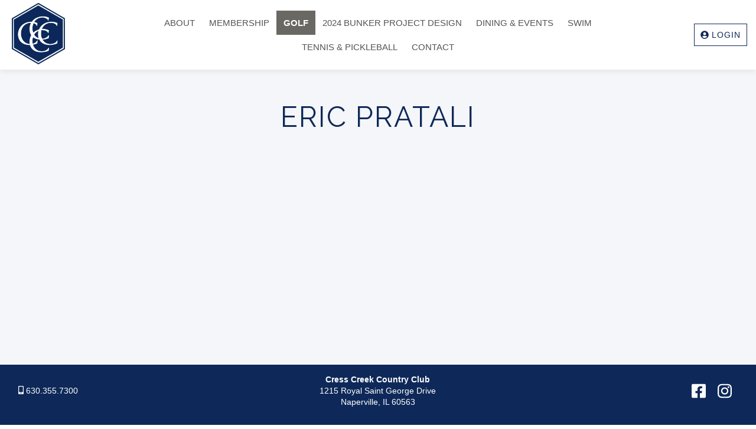

--- FILE ---
content_type: text/html
request_url: https://www.cresscreekcc.com/golf/eric-pratali-4c68.html
body_size: 5280
content:
<!DOCTYPE HTML>
<html lang="en" >
<head>
<title>Eric Pratali - Cress Creek CC</title>
<link REL="stylesheet" TYPE="text/css" HREF="/fw/_css/flexMain.css">
<link REL="stylesheet" TYPE="text/css" HREF="/_filelib/_css/Main.css?ts=61920.66796875">
<link REL="stylesheet" TYPE="text/css" HREF="/_filelib/_css/User.css?ts=61920.66796875">
<meta charset="iso-8859-1">
<meta name="description" content="PGA Golf Professional      630.355.7300 x 24   epratali@cresscreekcc.com">
<meta name="keywords" content="cress creek cc">
<meta name="author" content="Cress Creek CC">

<script type="text/javascript" src="/fw/_js/jquery/jquery-3.3.1.min.js"></script>
<script type="text/javascript" src="/fw/_js/jquery/jquery-migrate-3.0.0.min.js"></script>
<script type="text/javascript" src="/fw/_js/ColorBox/jquery.colorbox.js"></script>
<link rel="stylesheet" href="/fw/_js/ColorBox/colorbox.css">
<script type="text/javascript">
jQuery(document).ready(function($) { 
	try{
		var imgs= $("img");
		$(imgs).each(function() {
			var sOnclick=$(this).attr("onclick");
			if(sOnclick)if(sOnclick.indexOf("imgzoom")>0){
				aOnclick=sOnclick.split("'");
				sZoomLink=aOnclick[1];
				sTitle=$(this).attr("alt");
				if(typeof(sTitle)=="undefined"){sTitle=""}
				$(this).attr("onclick", "");
				$(this).wrap("<"+"a href='"+sZoomLink+"' class='pop_imgzoom' title='"+sTitle+"'></a"+">");
			}
			
			var sAlt=$(this).attr("alt");
			if(!sAlt){
				sTitle=$(this).attr("src");
				aTitle=sTitle.split("/");
				sTitle=aTitle[aTitle.length-1];
				aTitle=sTitle.split(".");
				sTitle=aTitle[0];
				$(this).attr("alt", sTitle);
			};
		})
		
		$(".pop_imgzoom").colorbox({rel:'pop_imgzoom',rel:'nofollow'});

	}catch(e){}
}); 	
</script>
<meta http-equiv="X-UA-Compatible" content="IE=edge">
<meta name="viewport" content="width=device-width, initial-scale=1">
<meta name="mobile-web-app-capable" content="yes">
<meta name="apple-mobile-web-app-capable" content="yes">
<meta name="application-name" content="Cress Creek CC">
<meta name="apple-mobile-web-app-status-bar-style" content="black">
<meta name="apple-mobile-web-app-title" content="Eric Pratali - Cress Creek CC">
<meta property="og:site_name" content="Cress Creek CC">
<meta property="og:title" content="Eric Pratali - Cress Creek CC">
<meta property="og:type" content="website">
<meta itemprop="name" content="Cress Creek CC">
<meta name="twitter:title" content="Eric Pratali - Cress Creek CC">
<meta name="twitter:card" content="summary">

<!-- Site Icons -->
<link rel="icon" href="/_filelib/ImageGallery/Design/favicon.png" type="image/x-icon" />
<link rel="apple-touch-icon" href="/_filelib/ImageGallery/Design/touch-icon-iphone.png">
<link rel="apple-touch-icon" sizes="76x76" href="/_filelib/ImageGallery/Design/touch-icon-ipad.png">
<link rel="apple-touch-icon" sizes="120x120" href="/_filelib/ImageGallery/Design/touch-icon-iphone-retina.png">

<!--[if lt IE 9]>
  <script src="https://oss.maxcdn.com/libs/html5shiv/3.7.0/html5shiv.js"></script>
<![endif]--> 

<!-- Google Fonts -->
<link href="https://fonts.googleapis.com/css?family=Lato:300,400,400i,700|Raleway:300,400,400i,700&display=swap" rel="stylesheet">

<!-- Font Awesome - Pro SVG Kit -->
<script data-search-pseudo-elements defer src="https://kit.fontawesome.com/67c5f4c07e.js" crossorigin="anonymous"></script>

<!-- jQuery UI - Date Picker -->
<link rel="stylesheet" href="https://ajax.googleapis.com/ajax/libs/jqueryui/1.12.1/themes/smoothness/jquery-ui.css">
<script src="https://ajax.googleapis.com/ajax/libs/jqueryui/1.12.1/jquery-ui.min.js"></script>
<script>
  $( function() {
    $( "#datepicker" ).datepicker({
      changeMonth: true,
      changeYear: true
    });
  } );
</script>

<!-- Mobile Main Menu -->
<script>
		$(function() {
			var pull 		= $('#pull');
				menu 		= $('#navMod');

			$(pull).on('click', function(e) {
				e.preventDefault();
				menu.slideToggle();
			});
		});
</script>
<!-- Sub Page Menu -->
<script>
		$(function() {
			var pullSub 		= $('#pullSub');
				menuSub 		= $('#sideLinks');

			$(pullSub).on('click', function(e) {
				e.preventDefault();
				menuSub.slideToggle();
			});
		});
</script>

<!-- Accessibility Fixes -->
<script>
$(document).ready(function() {
	$.each($('#navMod a'), function () {
		$(this).removeAttr('title');
	});
	$.each($('#sideLinks a'), function () {
		$(this).removeAttr('title');
	});
});
</script>
<script type="text/javascript" language="JavaScript">
window.focus();
//get and set clients time zone
var tz=new Date().getTimezoneOffset();document.cookie = "TZ="+tz+";path=/";

function doPrintContent(PrintLayoutID,DocTitle){
	
	if(!PrintLayoutID) PrintLayoutID="-9";
	var sTitleParam=""
	if(DocTitle){sTitleParam="&DocTitle="+DocTitle};
	
	var printWin=window.open("/fw/main/fw_print.asp?PrintLayoutID="+ PrintLayoutID+sTitleParam, "PrintWindow", "height=500,width=780,left=20,top=20,location=no,menubar=yes,resizable=yes,scrollbars=yes,status=yes,toolbar=no;");
}
</script>
<script type="text/javascript" language="JavaScript" src="/fw/_js/flexMenu.js"></script>
<script type="text/javascript" language="JavaScript" src="/fw/_js/flexMenuClass.js"></script>
</head>
<body id="fwBody" class="sub"><a href="#contentContainer" id="skiptocontent">Skip to Main Content</a><header id="headerContainer"><div id="header"><div id="headerLeft"><a href="/"  id=""  title="Home"  target=""   style=""><img border="0" alt="logo-navy" width="621" height="715" src="/_filelib/ImageGallery/Design/logo-navy.png" align="" style="position: relative; width: 100px; max-width: 100%; height: auto;"></a></div><!-- #headerLeft --><div id="headerCenter"><div class="mobileShow"><ul class="social"><li><a href="tel:16303557300"><i class="fas fa-mobile-alt"></i><br>Call Us</a></li><li><a href="/member-login" id="loginBtn"><i class="fas fa-user-circle" aria-hidden="true"></i><br>Login</a></li></ul></div><!-- .mobileShow --><div class="mobileHide"><nav class="nav"><span class="navMod22" id="menunavMod2">
<ul class="mnuMain" id="navMod2" >
<li id="inavMod219" class="mnuItem"><a onmouseover="toggleListMenu('navMod219',0,true);" onfocus="toggleListMenu('navMod219',0,true);" href="/about"  title="About">About</a><ul class="mnuSub" id="navMod219"  style="display:none;" >
<li id="inavMod251" class="mnuItem"><a onmouseover="toggleListMenu('navMod251',1,true);" onfocus="toggleListMenu('navMod251',1,true);" href="/about/guest-information"  title="Guest Information">Guest Information</a></li><li id="inavMod250" class="mnuItem"><a onmouseover="toggleListMenu('navMod250',1,true);" onfocus="toggleListMenu('navMod250',1,true);" href="/about/history"  title="History">History</a></li><li id="inavMod252" class="mnuItem"><a onmouseover="toggleListMenu('navMod252',1,true);" onfocus="toggleListMenu('navMod252',1,true);" href="/about/staff-directory"  title="Staff Directory">Staff Directory</a></li><li id="inavMod253" class="mnuItem"><a onmouseover="toggleListMenu('navMod253',1,true);" onfocus="toggleListMenu('navMod253',1,true);" href="/about/club-directory"  title="Club Directory">Club Directory</a></li><li id="inavMod227" class="mnuItem"><a onmouseover="toggleListMenu('navMod227',1,true);" onfocus="toggleListMenu('navMod227',1,true);" href="/about/memorial-donations"  title="Memorial Donations">Memorial Donations</a></li></ul>
</li><li id="inavMod221" class="mnuItem"><a onmouseover="toggleListMenu('navMod221',0,true);" onfocus="toggleListMenu('navMod221',0,true);" href="/membership"  title="Membership">Membership</a></li><li id="inavMod220" class="mnuItemActive"><a onmouseover="toggleListMenu('navMod220',0,true);" onfocus="toggleListMenu('navMod220',0,true);" href="/golf"  title="Golf">Golf</a><ul class="mnuSub" id="navMod220" >
<li id="inavMod266" class="mnuItem"><a onmouseover="toggleListMenu('navMod266',1,true);" onfocus="toggleListMenu('navMod266',1,true);" href="/golf/golf-course-tour"  title="Golf Course Tour">Golf Course Tour</a></li><li id="inavMod2162" class="mnuItem"><a onmouseover="toggleListMenu('navMod2162',1,true);" onfocus="toggleListMenu('navMod2162',1,true);" href="/golf/2024-bunker-project-design"  title="2024 Bunker Project Design">2024 Bunker Project Design</a></li><li id="inavMod265" class="mnuItem"><a onmouseover="toggleListMenu('navMod265',1,true);" onfocus="toggleListMenu('navMod265',1,true);" href="/golf/golf-shop"  title="Golf Shop">Golf Shop</a></li><li id="inavMod267" class="mnuItem"><a onmouseover="toggleListMenu('navMod267',1,true);" onfocus="toggleListMenu('navMod267',1,true);" href="/golf/scorecard-and-course-map"  title="Scorecard and Course Map">Scorecard and Course Map</a></li><li id="inavMod268" class="mnuItemActive"><a onmouseover="toggleListMenu('navMod268',1,true);" onfocus="toggleListMenu('navMod268',1,true);" href="/golf/golf-staff"  title="Golf Staff">Golf Staff</a></li></ul>
</li><li id="inavMod2163" class="mnuItem"><a onmouseover="toggleListMenu('navMod2163',0,true);" onfocus="toggleListMenu('navMod2163',0,true);" href="/2024-bunker-project-design"  title="2024 Bunker Project Design">2024 Bunker Project Design</a></li><li id="inavMod222" class="mnuItem"><a onmouseover="toggleListMenu('navMod222',0,true);" onfocus="toggleListMenu('navMod222',0,true);" href="/dining-and-events"  title="Dining & Events">Dining & Events</a><ul class="mnuSub" id="navMod222"  style="display:none;" >
<li id="inavMod260" class="mnuItem"><a onmouseover="toggleListMenu('navMod260',1,true);" onfocus="toggleListMenu('navMod260',1,true);" href="/dining-and-events/dining"  title="Dining">Dining</a></li><li id="inavMod257" class="mnuItem"><a onmouseover="toggleListMenu('navMod257',1,true);" onfocus="toggleListMenu('navMod257',1,true);" href="/dining-and-events/special-events"  title="Special Events">Special Events</a></li><li id="inavMod259" class="mnuItem"><a onmouseover="toggleListMenu('navMod259',1,true);" onfocus="toggleListMenu('navMod259',1,true);" href="/dining-and-events/weddings"  title="Weddings">Weddings</a></li><li id="inavMod2115" class="mnuItem"><a onmouseover="toggleListMenu('navMod2115',1,true);" onfocus="toggleListMenu('navMod2115',1,true);" href="/dining-and-events/request-event-information"  title="Request Event Information">Request Event Information</a></li></ul>
</li><li id="inavMod224" class="mnuItem"><a onmouseover="toggleListMenu('navMod224',0,true);" onfocus="toggleListMenu('navMod224',0,true);" href="/swim"  title="Swim">Swim</a><ul class="mnuSub" id="navMod224"  style="display:none;" >
<li id="inavMod262" class="mnuItem"><a target="_new"  onmouseover="toggleListMenu('navMod262',1,true);" onfocus="toggleListMenu('navMod262',1,true);" href="https://www.teamunify.com/team/recnbccril/page/home"  title="CCCC Cyclones Swim Team">CCCC Cyclones Swim Team</a></li><li id="inavMod263" class="mnuItem"><a onmouseover="toggleListMenu('navMod263',1,true);" onfocus="toggleListMenu('navMod263',1,true);" href="/swim/cccc-water-polo-team"  title="CCCC Water Polo Team">CCCC Water Polo Team</a></li><li id="inavMod264" class="mnuItem"><a onmouseover="toggleListMenu('navMod264',1,true);" onfocus="toggleListMenu('navMod264',1,true);" href="/swim/swim-lessons"  title="Swim Lessons">Swim Lessons</a></li></ul>
</li><li id="inavMod223" class="mnuItem"><a onmouseover="toggleListMenu('navMod223',0,true);" onfocus="toggleListMenu('navMod223',0,true);" href="/tennis-and-pickleball"  title="Tennis & Pickleball">Tennis & Pickleball</a></li><li id="inavMod228" class="mnuItem"><a onmouseover="toggleListMenu('navMod228',0,true);" onfocus="toggleListMenu('navMod228',0,true);" href="/contact"  title="Contact">Contact</a><ul class="mnuSub" id="navMod228"  style="display:none;" >
<li id="inavMod247" class="mnuItem"><a onmouseover="toggleListMenu('navMod247',1,true);" onfocus="toggleListMenu('navMod247',1,true);" href="/contact/employment"  title="Employment">Employment</a></li></ul>
</li></ul>
</span>
</nav><!-- .nav --></div><!-- .mobileHide --></div><!-- #headerCenter --><div id="headerRight"><div class="mobileShow"><a href="#" id="pull">Menu <i class="fas fa-bars"></i></a></div><!-- .mobileShow --><div class="mobileHide"><a href="/member-login"  id="loginBtn"><i class="fas fa-user-circle" aria-hidden="true"></i> Login</a></div><!-- .mobileHide --></div><!-- #headerRight --></div><!-- #header --></header><!-- #headerContainer --><div class="mobileShow"><nav id="navContainer"><div class="nav"><span class="navMod2" id="menunavMod">
<ul class="mnuMain" id="navMod" >
<li id="inavMod19" class="mnuItem"><a onmouseover="toggleListMenu('navMod19',0,true);" onfocus="toggleListMenu('navMod19',0,true);" href="/about"  title="About">About</a><ul class="mnuSub" id="navMod19"  style="display:none;" >
<li id="inavMod51" class="mnuItem"><a onmouseover="toggleListMenu('navMod51',1,true);" onfocus="toggleListMenu('navMod51',1,true);" href="/about/guest-information"  title="Guest Information">Guest Information</a></li><li id="inavMod50" class="mnuItem"><a onmouseover="toggleListMenu('navMod50',1,true);" onfocus="toggleListMenu('navMod50',1,true);" href="/about/history"  title="History">History</a></li><li id="inavMod52" class="mnuItem"><a onmouseover="toggleListMenu('navMod52',1,true);" onfocus="toggleListMenu('navMod52',1,true);" href="/about/staff-directory"  title="Staff Directory">Staff Directory</a></li><li id="inavMod53" class="mnuItem"><a onmouseover="toggleListMenu('navMod53',1,true);" onfocus="toggleListMenu('navMod53',1,true);" href="/about/club-directory"  title="Club Directory">Club Directory</a></li><li id="inavMod27" class="mnuItem"><a onmouseover="toggleListMenu('navMod27',1,true);" onfocus="toggleListMenu('navMod27',1,true);" href="/about/memorial-donations"  title="Memorial Donations">Memorial Donations</a></li></ul>
</li><li id="inavMod21" class="mnuItem"><a onmouseover="toggleListMenu('navMod21',0,true);" onfocus="toggleListMenu('navMod21',0,true);" href="/membership"  title="Membership">Membership</a></li><li id="inavMod20" class="mnuItemActive"><a onmouseover="toggleListMenu('navMod20',0,true);" onfocus="toggleListMenu('navMod20',0,true);" href="/golf"  title="Golf">Golf</a><ul class="mnuSub" id="navMod20" >
<li id="inavMod66" class="mnuItem"><a onmouseover="toggleListMenu('navMod66',1,true);" onfocus="toggleListMenu('navMod66',1,true);" href="/golf/golf-course-tour"  title="Golf Course Tour">Golf Course Tour</a></li><li id="inavMod162" class="mnuItem"><a onmouseover="toggleListMenu('navMod162',1,true);" onfocus="toggleListMenu('navMod162',1,true);" href="/golf/2024-bunker-project-design"  title="2024 Bunker Project Design">2024 Bunker Project Design</a></li><li id="inavMod65" class="mnuItem"><a onmouseover="toggleListMenu('navMod65',1,true);" onfocus="toggleListMenu('navMod65',1,true);" href="/golf/golf-shop"  title="Golf Shop">Golf Shop</a></li><li id="inavMod67" class="mnuItem"><a onmouseover="toggleListMenu('navMod67',1,true);" onfocus="toggleListMenu('navMod67',1,true);" href="/golf/scorecard-and-course-map"  title="Scorecard and Course Map">Scorecard and Course Map</a></li><li id="inavMod68" class="mnuItemActive"><a onmouseover="toggleListMenu('navMod68',1,true);" onfocus="toggleListMenu('navMod68',1,true);" href="/golf/golf-staff"  title="Golf Staff">Golf Staff</a></li></ul>
</li><li id="inavMod163" class="mnuItem"><a onmouseover="toggleListMenu('navMod163',0,true);" onfocus="toggleListMenu('navMod163',0,true);" href="/2024-bunker-project-design"  title="2024 Bunker Project Design">2024 Bunker Project Design</a></li><li id="inavMod22" class="mnuItem"><a onmouseover="toggleListMenu('navMod22',0,true);" onfocus="toggleListMenu('navMod22',0,true);" href="/dining-and-events"  title="Dining & Events">Dining & Events</a><ul class="mnuSub" id="navMod22"  style="display:none;" >
<li id="inavMod60" class="mnuItem"><a onmouseover="toggleListMenu('navMod60',1,true);" onfocus="toggleListMenu('navMod60',1,true);" href="/dining-and-events/dining"  title="Dining">Dining</a></li><li id="inavMod57" class="mnuItem"><a onmouseover="toggleListMenu('navMod57',1,true);" onfocus="toggleListMenu('navMod57',1,true);" href="/dining-and-events/special-events"  title="Special Events">Special Events</a></li><li id="inavMod59" class="mnuItem"><a onmouseover="toggleListMenu('navMod59',1,true);" onfocus="toggleListMenu('navMod59',1,true);" href="/dining-and-events/weddings"  title="Weddings">Weddings</a></li><li id="inavMod115" class="mnuItem"><a onmouseover="toggleListMenu('navMod115',1,true);" onfocus="toggleListMenu('navMod115',1,true);" href="/dining-and-events/request-event-information"  title="Request Event Information">Request Event Information</a></li></ul>
</li><li id="inavMod24" class="mnuItem"><a onmouseover="toggleListMenu('navMod24',0,true);" onfocus="toggleListMenu('navMod24',0,true);" href="/swim"  title="Swim">Swim</a><ul class="mnuSub" id="navMod24"  style="display:none;" >
<li id="inavMod62" class="mnuItem"><a target="_new"  onmouseover="toggleListMenu('navMod62',1,true);" onfocus="toggleListMenu('navMod62',1,true);" href="https://www.teamunify.com/team/recnbccril/page/home"  title="CCCC Cyclones Swim Team">CCCC Cyclones Swim Team</a></li><li id="inavMod63" class="mnuItem"><a onmouseover="toggleListMenu('navMod63',1,true);" onfocus="toggleListMenu('navMod63',1,true);" href="/swim/cccc-water-polo-team"  title="CCCC Water Polo Team">CCCC Water Polo Team</a></li><li id="inavMod64" class="mnuItem"><a onmouseover="toggleListMenu('navMod64',1,true);" onfocus="toggleListMenu('navMod64',1,true);" href="/swim/swim-lessons"  title="Swim Lessons">Swim Lessons</a></li></ul>
</li><li id="inavMod23" class="mnuItem"><a onmouseover="toggleListMenu('navMod23',0,true);" onfocus="toggleListMenu('navMod23',0,true);" href="/tennis-and-pickleball"  title="Tennis & Pickleball">Tennis & Pickleball</a></li><li id="inavMod28" class="mnuItem"><a onmouseover="toggleListMenu('navMod28',0,true);" onfocus="toggleListMenu('navMod28',0,true);" href="/contact"  title="Contact">Contact</a><ul class="mnuSub" id="navMod28"  style="display:none;" >
<li id="inavMod47" class="mnuItem"><a onmouseover="toggleListMenu('navMod47',1,true);" onfocus="toggleListMenu('navMod47',1,true);" href="/contact/employment"  title="Employment">Employment</a></li></ul>
</li></ul>
</span>
</div><!-- .nav --></nav><!-- #navContainer --></div><!-- .mobileShow --><section id="bannerContainer"><div id="bannerText"></div><!-- #bannerText --><div id="bannerImage"></div><!-- #bannerText --></section><!-- #bannerContainer --><!-- #navContainer --><main id="contentContainer"><div id="content"><div class="mobileShow"><div id="leftSideBar"><a href="#" id="pullSub">In This Section &#9662;</a><span class="sideLinks20" id="menusideLinks">
<ul class="mnuMain" id="sideLinks" >
<li id="isideLinks66" class="mnuItem"><a href="/golf/golf-course-tour" title="Golf Course Tour">Golf Course Tour</a></li><li id="isideLinks162" class="mnuItem"><a href="/golf/2024-bunker-project-design" title="2024 Bunker Project Design">2024 Bunker Project Design</a></li><li id="isideLinks65" class="mnuItem"><a href="/golf/golf-shop" title="Golf Shop">Golf Shop</a></li><li id="isideLinks67" class="mnuItem"><a href="/golf/scorecard-and-course-map" title="Scorecard and Course Map">Scorecard and Course Map</a></li><li id="isideLinks68" class="mnuItemActive"><a href="/golf/golf-staff" title="Golf Staff">Golf Staff</a></li></ul>
</span>
</div><!-- #leftSideBar --></div><!-- .mobileShow --><h1 id="pageTitle">Eric Pratali</h1><span id="fwContent"><br></span></div><!-- #content --></main><!-- #contentContainer --><footer id="footerContainer"><div id="footer"><div id="footerLeft"><a href="tel:16303557300"><i class="fas fa-mobile-alt"></i> 630.355.7300</a></div><!-- #footerLeft --><div id="footerCenter"><b>
Cress Creek Country Club</b><br>1215 Royal Saint George Drive<br>Naperville, IL 60563</div><!-- #footerCenter --><div id="footerRight"><ul class="social"><li><a href="https://www.facebook.com/CressCreekGolfShop/"  target="_new"><i class="fab fa-facebook-square"></i><span class="visuallyhidden">Find us on Facebook</span></a></li><li><a href="https://www.instagram.com/cresscreekcountryclub/"  target="_blank"><i class="fab fa-instagram"></i><span class="visuallyhidden">Find us on Instagram</span></a></li></ul></div><!-- #footerRight --></div><!-- #footer --><div id="copyright">&copy;<script>document.write(new Date().getFullYear())</script> Cress Creek Country Club. All Rights Reserved.</div><!-- #copyright --></footer><!-- #footerContainer -->

</body>
</html>


--- FILE ---
content_type: text/css
request_url: https://www.cresscreekcc.com/_filelib/_css/Main.css?ts=61920.66796875
body_size: 8367
content:
.home #headerContainer{
background: transparent !important;
box-shadow: none !important;
position: fixed;
    top: 1rem;
    right: 1rem;
    width: 100%;
    max-width: 100%;
    height: auto;
    text-align: right;
    z-index: 9999;
}
.home #loginBtn {
    text-decoration: none;
    padding: 0.75rem 1.5rem;
    color: #FFFFFF;
    text-transform: uppercase;
    letter-spacing: 1px;
    display: inline-block;
    vertical-align: center;
    background: rgba(51, 51, 51,0.8);
    border: 3px solid #222222;
    border-radius: 3rem;
    transition: all 0.2s ease;
}
.home #pull {
    text-decoration: none;
    display: inline-block;
    vertical-align: middle;
    padding: 2px 10px 7px 11px;
    background: rgba(51, 51, 51,0.8);
    border: 3px solid #222222;
    border-radius: 50%;
    color: #FFFFFF;
    transition: all 0.2s ease;
    margin-left: 10px;
    font-size: 2rem;
}
.home #navContainer{
z-index: 9999 !important;
}
.home #contentContainer{
padding-top: 2rem;
}
.home #content{
width: 100% !important;
}
.home #bannerText img{
opacity: 0.8;
}
.sidenav {
    height: 100%;
    width: 0;
    position: fixed;
    z-index: 1;
    top: 0;
    right: 0;
    background: rgba(51, 51, 51,1);
    overflow-x: hidden;
    transition: 0.5s;
    padding-top: 60px;
}
#mySidenav li{
display: block !important;
}
#mySidenav li a{
display: block !important;
color: #FFFFFF;
text-align: left;
}
.sidenav .closebtn {
    position: absolute;
    top: 0;
    right: 25px;
    font-size: 36px;
    margin-left: 50px;
color: #FFFFFF;
text-decoration: none;
}
.home #hovDiv:hover:before{
    content: "";
    display: block;
    position: absolute;
    z-index: 0 !important;
    top: 0;
    left: 0;
    right: 0;
    bottom: 0;
    background-color: rgba(0,0,0,0) !important;
}
.home #hovDiv:hover{
    background-color: rgba(0,0,0,0) !important;
}
.home #hovDiv:before {
    content: "";
    background-color: rgba(0,0,0,.0) !important;
}
.home .hov1Col .hovContent {
    font-family: Century Gothic, sans-serif !important;
    position: absolute;
    width: 470px !important;
    max-width: 470px !important;
    text-align: center;
    top: unset !important;
    left: unset !important;
    color: #9096a4 !important;
    z-index: 100 !important;
    display: -webkit-box;
    display: -webkit-flex;
    display: -ms-flexbox;
    display: flex;
    margin: 80px;
    padding: 40px 32px !important;
    -webkit-box-orient: vertical;
    -webkit-box-direction: normal;
    -webkit-flex-direction: column;
    -ms-flex-direction: column;
    flex-direction: column;
    -webkit-box-pack: center;
    -webkit-justify-content: center;
    -ms-flex-pack: center;
    justify-content: center;
    -webkit-box-align: center;
    -webkit-align-items: center;
    -ms-flex-align: center;
    align-items: center;
    border-radius: 8px;
    background-color: #FFFFFF !important;
    box-shadow: 0 8px 28px 0 rgb(46 50 60 / 27%);
    text-align: center;
    opacity: 1;
    transform: translateX(0px) translateY(0px) translateZ(0px) !important;
    transition: opacity 600ms ease 0s, transform 900ms ease 0s !important;
}
.home #hovHeadline, .home #hovHeadlineHover, .home #hovText {
    color: #545454 !important;
}
.home #hovLinkButton{
color: #0E2959 !important;
}
.home #fwTextLink{
color: #0E2959 !important;
}
.home #bannerText img{
height: auto;
max-width: 100%;
position: relative;
width: 250px;
}
::-moz-selection { /* Code for Firefox */
  	color: #FFFFFF;
  	background: #545454;
}
::selection {
  	color: #FFFFFF;
  	background: #545454;
}
:focus{
	ouline: 0;
}
*{
	-webkit-box-sizing: border-box;
    -moz-box-sizing: border-box;
	box-sizing: border-box;
}
:before, :after {
    -webkit-box-sizing: border-box;
    -moz-box-sizing: border-box;
    box-sizing: border-box;
}
html{
  	height: 100%;
  	scroll-behavior: smooth;
  	font-family: sans-serif;
  	-webkit-text-size-adjust: 100%;
  	-ms-text-size-adjust: 100%;
  	-webkit-tap-highlight-color: rgba(0,0,0,0);
}
body{
background: #FFFFFF !important;
}
#fwBody{
	margin: 0;
	padding: 0;
	width: 100%;
	-webkit-font-smoothing: antialiased;
	-moz-osx-font-smoothing: grayscale;
}
a img{
	border: 0;
}
/* DEFAULT GLOBAL STYLES - RESETS - OVERRIDES */
h1, h2, h3, h4, h5, h6{
	margin: 0;
	padding: 0;
}
ul, ol{
	margin-top: 0;
}
header li, nav li, #leftSideBar li, footer li{
	list-style: none;
}
/*Accessibility*/
.visuallyhidden{
 border: 0;
  clip: rect(0 0 0 0);
  height: 1px;
  margin: -1px;
  overflow: hidden;
  padding: 0;
  position: absolute;
  width: 1px;
}
#skiptocontent {
        position: absolute;
        background: #545454;
        color: #fff;
        -webkit-transition: top 0.1s ease-out;
        transition: top 0.1s ease-out;
        left: 0;
        top: -40px;
        padding: 6px;
        border-right: 1px solid #fff;
        border-bottom: 1px solid #fff;
        border-left: 1px solid #fff;
        z-index: 99999;
}
#skiptocontent:focus {
        top: 0;
        outline-color: #0000;
        -webkit-transition: top 0.1s ease-out;
        transition: top 0.1s ease-out;
}
/* CLEARFIX  */
.clearfix { zoom: 1; }
.clearfix:after { content: ""; display: block; clear: both; visibility: hidden; line-height: 0; height: 0; }
ul.social{
position: relative;
margin: 0;
padding: 0;
}
.social li{
list-style: none;
display: inline-block;
}
.social li a{
text-decoration: none;
display: block;
padding: 10px;
text-align: center;
}
/* SITE STRUCTURE STYLES */
#headerContainer, #bannerContainer, #navContainer, #contentContainer, #footerContainer{
	position: relative;
	width: 100%;
	max-width: 100%;
	height: auto;
	display: block;
	margin: 0;
	padding: 0;
}
#headerContainer, #navContainer{
z-index: 999;
}
#headerContainer{
background: #FFFFFF;
    box-shadow: 0 3px 9px 0 rgb(46 50 60 / 9%);
    z-index: 999;
}
.sub #contentContainer{
background: #F5F6F9;
    color: #2e323c;
    font-size: 0.95rem;
    line-height: 1.45rem;
}
.sub #content{
    position: relative;
    width: 950px !important;
    max-width: 100%;
    height: auto;
    margin: 0 auto;
    padding: 1rem;
    font-size: 18px;
    line-height: 1.7em;
}
#header, #content, #footer, .inner{
	position: relative;
	width: 1250px;
	max-width: 100%;
	height: auto;
	margin: 0 auto;
}
.inner850{
	position: relative;
	width: 850px;
	max-width: 100%;
	height: auto;
	margin: 0 auto;
}
.sub #content{
width: 100%;
}
#content{
min-height: 500px;
}
#content img{
position: relative;
width: auto;
max-width: 100%;
height: auto;
}
#content a, #fwContent a{
color: #545454;
}
#header:after, .nav:after, #content:after, #banner:after, #footer:after, .inner:after, .inner850:after{
content: '';
display: block;
clear: both;
}
#headerLeft{
	position: relative;
	display: inline-block;
	vertical-align: middle;
	width: 25%;
	max-width: 100%;
	height: auto;
	text-align: left;
}
.KidsKamp #headerLeft a{
color: #0E2959;
}
#header img, #footer img{
position: relative;
width: auto;
max-width: 100%;
height: auto;
padding: 5px;
}
.sub #headerLeft{
	position: relative;
	display: inline-block;
	vertical-align: middle;
	width: 15%;
	max-width: 100%;
	height: auto;
	text-align: left;
}
.sub #headerCenter{
	position: relative;
	display: inline-block;
	vertical-align: middle;
	width: 70%;
	max-width: 100%;
	height: auto;
	text-align: center;
}
.sub #headerRight{
	position: relative;
	display: inline-block;
	vertical-align: middle;
	width: 15%;
	max-width: 100%;
	height: auto;
	text-align: right;
}
#headerCenter{
	position: relative;
	display: inline-block;
	vertical-align: middle;
	width: 50%;
	max-width: 100%;
	height: auto;
	text-align: center;
}
#headerRight{
	position: relative;
	display: inline-block;
	vertical-align: middle;
	width: 25%;
	max-width: 100%;
	height: auto;
	text-align: right;
}
#headerRight a{
color: #0e2959;
padding: 10px;
border: 1px solid #0e2959;
display: inline-block;
}
#headerRight a{
font-size: 14px;
letter-spacing: 1px;
text-transform: uppercase;
}
#loginBtn:hover{
background: #0e2959 !important;
color: #FFFFFF !important;
}
#loginBtn:after{
content: '';
display: block;
clear: both;
}
#footerLeft{
	position: relative;
	display: inline-block;
	vertical-align: middle;
	width: 30%;
	max-width: 100%;
	height: auto;
	text-align: left;
}
#footerCenter{
	position: relative;
	display: inline-block;
	vertical-align: middle;
	width: 40%;
	max-width: 100%;
	height: auto;
	text-align: center;
}
#footerRight{
	position: relative;
	display: inline-block;
	vertical-align: middle;
	width: 30%;
	max-width: 100%;
	height: auto;
	text-align: right;
}
#copyright{
	position: relative;
	width: 100%;
	max-width: 100%;
	height: auto;
	text-align: center;
	padding: 1rem;
	font-size: 0.7rem;
}
#header ul, #bannerContainer ul, #footer ul{
	margin: 0;
	padding: 0;
}
#header li, #bannerContainer li, #footer li{
	list-style: none;
}
#header li a, #header a, #bannerContainer li a, #bannerContainer a, #footer li a, #footer a{
	text-decoration: none;
}
#bannerText{
    position: absolute;
    top: 50%;
    transform: translateY(-50%);
    width: 100%;
    max-width: 100%;
    height: auto;
    text-align: center;
    color: #FFFFFF;
    z-index: 9;
	font-size: 3rem;
	letter-spacing: 2px;
}
#bannerImage{
	position: relative;
	width: 100%;
	max-width: 100%;
	height: auto;
	display: block;
	margin: 0;
	padding: 0;
}
#bannerImage img{
	position: relative;
	width: 100%;
	max-width: 100%;
	height: auto;
	display: block;
}
/* VIDEOS & iFRAMES */
.iframeContainer{
    position: relative;
	padding-bottom: 32%;
	padding-top: 0;
	height: 0;
}
.mapContainer{
    position: relative;
	padding-bottom: 100%;
	padding-top: 0;
	height: 0;
}
.iframeContainer iframe, .iframeContainer object, .iframeContainer video, .mapContainer iframe{
    position: absolute;
	top: 0;
	left: 0;
	width: 100%;
	height: 100%;
    pointer-event: none; 
}
.videoContainer{
	position: relative;
	padding-bottom: 56.25%; 
	padding-top: 25px;
	height: 0;	
}
.videoContainer iframe, .videoContainer object, .videoContainer video{
	position: absolute;
	top: 0;
	left: 0;
	width: 100%;
	height: 100%;
 	max-width: 100% !important;		
}

/* SLIDESHOWS */
/*Home Slideshow*/
.home #bannerImage .ssslideshow1{
    position: relative;
    width: 100% !important;
    height: auto !important;
    overflow: visible !important;
    padding-bottom:66.68%;
}

.home #bannerImage #ssislideshow1{
    overflow: visible !important;
    position: relative; 
    left: 0px; 
    z-index: 4; 
    opacity: 0; 
    width: 100% !important; 
    height: auto !important; 
    padding-bottom: 66.68%;
    background-position: 50% 50%; 
    background-size: 100% !important;
    background-repeat: no-repeat no-repeat;
}
.home #bannerImage #ssdslideshow1{
    text-shadow: 0 2px 2px #000;
    font-family: stephaniemariejf;
    text-align: right;
    font-size: 50px;
    color: #FFF !important;
    opacity: 1 !important;
    font-weight: normal !important;
    background: rgba(0,0,0,0.4) !important;
}

/*SUB PAGE SLIDESHOW*/
.ssslideshowSub{
    position: relative;
    width: 100% !important;
    max-width: 100% !important;
    margin: 0 auto;
    text-align: center;
    height: auto !important;
    overflow: visible !important;
    padding-bottom: 25%;
}
#ssislideshowSub{
    overflow: visible !important;
    position: relative; 
    left: 0px; 
    z-index: 4; 
    opacity: 0; 
    width: 100% !important; 
    height: auto !important; 
    padding-bottom: 25%;
    background-position: 50% 50%; 
    background-size: 100% !important;
    background-repeat: no-repeat no-repeat;
}
#ssdslideshowSub{
    text-shadow: 0 2px 2px #000;
    font-family: 'Great Vibes', cursive;
    text-align: center;
    font-size: 48px;
    color: #FFF !important;
    opacity: 1 !important;
    font-weight: normal !important;
    background: rgba(0,0,0,0.5) !important;
    padding: 15px;
    line-height: 1.5em;
    letter-spacing: 1px;
}
#bannerContainer .ssslideshow1{
    position: relative;
    width: 100% !important;
    max-width: 100% !important;
    margin: 0 auto;
    text-align: center;
    height: auto !important;
    overflow: visible !important;
    padding-bottom: 25%;
}
#bannerContainer #ssislideshow1{
    overflow: visible !important;
    position: relative; 
    left: 0px; 
    z-index: 4; 
    opacity: 0; 
    width: 100% !important; 
    height: auto !important; 
    padding-bottom: 25%;
    background-position: 50% 50%; 
    background-size: 100% !important;
    background-repeat: no-repeat no-repeat;
}
#bannerContainer #ssdslideshow1{
    text-shadow: 0 2px 2px #000;
    font-family: 'Great Vibes', cursive;
    text-align: center;
    font-size: 48px;
    color: #FFF !important;
    opacity: 1 !important;
    font-weight: normal !important;
    background: rgba(0,0,0,0.5) !important;
    padding: 15px;
    line-height: 1.5em;
    letter-spacing: 1px;
}
/* Default Slideshow - slideshow1 */
.ssslideshow1{
    position: relative;
    width: 100% !important;
    max-width: 100% !important;
    margin: 0 auto;
    text-align: center;
    height: auto !important;
    overflow: visible !important;
    padding-bottom: 66.67%;
}
#ssislideshow1{
    overflow: visible !important;
    position: relative; 
    left: 0px; 
    z-index: 4; 
    opacity: 0; 
    width: 100% !important; 
    height: auto !important; 
    padding-bottom: 66.67%;
    background-position: 50% 50%; 
    background-size: 100% !important;
    background-repeat: no-repeat no-repeat;
}
#ssdslideshow1{
    text-shadow: 0 2px 2px #000;
    font-family: 'Great Vibes', cursive;
    text-align: center;
    font-size: 48px;
    color: #FFF !important;
    opacity: 1 !important;
    font-weight: normal !important;
    background: rgba(0,0,0,0.5) !important;
    padding: 15px;
    line-height: 1.5em;
    letter-spacing: 1px;
}

/* GALLERIES */
.flexslider{
margin: 0 auto !important;
}
.imgMain{
height: auto !important;
}
.flex-direction-nav .flex-prev{
    left: 20px !important;
}
.flex-direction-nav .flex-next {
    right: 20px !important;
}
#bannerContainer .flex-control-nav{
bottom: 15px !important;
}
/* DEFAULT NAV CLASSES */
.mnuMain{
}
.mnuSub{
}
.mnuItem, .mnuItemOver, .mnuItemActive, .mnuItemActiveOver, .mnuItemMembers, .mnuItemMembersOver{	
}
.mnuItemOver,.mnuItemMembersOver,.mnuItemActiveOver{	
}
.mnuItemActive{
font-weight: bold;	
}
.mnuItemSeparatorH{	
}
.mnuItemSeparatorV{	
}
.mnuSeparatorH{
}
.mnuSeparatorV{
}
/* PRIMARY NAVIGATION - Standard Dropdown */
/*nav Styles*/
#navContainer{
	text-align: center;
}
.nav{
 position: relative;
 width: 100%;
 height: auto;
 display: block;
 z-index: 10;
}
.nav ul{
 	position:relative;
	margin:0;
	padding:0;
}
.nav ul li{
	position:relative;
	display:inline-block;
 	list-style:none;
	margin:0;
	padding:0;
}
.nav ul a{
	display:block;
	text-decoration:none;
    text-transform: uppercase;
	color: #545454;
    padding: 12px; /*30px*/
font-size: 15px;
}
.nav ul li a:hover{
}
.nav .mnuItemActive a{
	 background: #6A6862 !important;
  	 color: #FFFFFF !important;
}
.nav ul ul{
	display:none;
	position:absolute;
	top:100%;
	left:0;
 	background-color: #6A6862;
	box-shadow: 1px 1px 7px #222;
	padding:0;
    text-align: left;
}
.nav ul ul li{
	display:block;
	width:200px;
}
.nav ul ul a{
	display: block;
	line-height:120%;
	padding:10px 15px;
    text-transform: none !important;
    color: #FFFFFF !important;
}
.nav ul ul li:hover{
}
.nav ul ul li a:hover{
	 background: #a09e97 !important;
}
.nav ul ul ul{
	top:0;
	left:100%;
}
.nav ul li:hover > ul{
	display:block;
}
.nav ul li:hover > a{
	background: #a09e97 !important;
 	color: #FFFFFF !important;
}

/* FORM STYLES */
input[type="text"], input[type="password"], textarea{
border-radius: 5px;
display: block;
background: #FFFFFF;
border: 1px solid #cccccc;
color: #545454;
-webkit-transition: all 0.2s ease-out;
transition: all 0.2s ease-out;
background-clip: padding-box;
box-sizing: border-box;
-webkit-box-sizing: border-box;
word-break: normal;
font-size: 0.857rem;
padding: 7px;
}
input[type="text"]:focus, input[type="password"]:focus, textarea:focus, select:focus{
outline: none;
border-color: #545454;
-webkit-box-shadow: 0 0 0 1px #545454;
box-shadow: 0 0 0 1px #545454;
}
input[type="submit"], input[type="button"]{
-webkit-appearance: none;
background: #eeeeee;
transition: background-color 0.2s ease;
color: #545454;
border: 1px solid #545454;
padding: 10px 15px;
width: auto;
cursor: pointer;
text-transform: uppercase;
letter-spacing: 1px;
}
input[type="submit"]:hover, input[type="button"]:hover{
background: #545454 !important;
color: #eeeeee !important;;
}
.ui-datepicker-month, .ui-datepicker-year{
padding: 0 !important;
}
select{
background: #FFFFFF;
height: 33px;
border-radius: 5px;
/*display: block;*/
background: #FFFFFF;
border: 1px solid #cccccc;
color: #545454;
-webkit-transition: all 0.2s ease-out;
transition: all 0.2s ease-out;
background-clip: padding-box;
box-sizing: border-box;
-webkit-box-sizing: border-box;
word-break: normal;
font-size: 0.857rem;
padding: 7px;
}
::placeholder {
  color: #626262;
  opacity: 1;
}
:-ms-input-placeholder {
  color: #626262;
}
::-ms-input-placeholder {
  color: #626262;
}
/* LOGIN STYLES */
.lgBox, #lgBox .inpButton, #lgBox .lgUserName, #lgBox .lgPassword{
width: 300px !important;
margin: 0 auto;
}
.lgBox a, #lgForgotPassword{
color: #545454;
}
#lgSeperator, #lgSeparator font{
	font-size: 2px !important;
}
.lgClearCookies{
	margin-left:8px;
}
#lgUserNameLabel, #lgPasswordLabel, #lgClearCookies, #lgStayInLabel, #lgForgotPassword{		
font-family: Verdana, Arial, Helvetica;
font-size: 10px;
font-weight: bold;
}
#loginForm .modHeader{
 text-align: center;
}
/* QUICK LINK STYLES */
.quickLinks ul, #quickLinks{
margin: 0;
padding: 0;
}
.quickLinks li, #quickLinks li{
list-style: none;
display: block;
}
.quickLinks a, #quickLinks li a{
border: 1px solid #7c7c7c;
padding: 10px 15px;
text-decoration: none;
letter-spacing: 1px;
text-transform: uppercase;
background-color: #FFFFFF;
transition: background-color 0.2s ease;
display: block;
margin: 5px auto;
text-align: center;
}
.quickLinks a:hover, #quickLinks li a:hover, .quickLinks a:focus, #quickLinks li a:focus{
background-color: #7c7c7c !important;
color: #f7f7f7 !important;
opacity: 1 !important;
transition: 0.2s ease all;
}
.quickLinks a:after, #quickLinks li a:after{
content: '';
display: block;
clear: both;
}
/* BUTTON LINK STYLES */
.fwBtn, .LinkButton{
border: 1px solid #7c7c7c;
padding: 7px 12px;
text-decoration: none;
letter-spacing: 1px;
text-transform: uppercase;
background-color: #FFFFFF;
transition: 0.2s ease all;
display: inline-block;
}
.fwBtn:hover, .fwBtn:focus, .LinkButton:hover, .LinkButton:focus{
background-color: #7c7c7c !important;
color: #f7f7f7 !important;
transition: 0.2s ease all;
}
.fwBtn:after, .LinkButton:after{
content: '';
display: block;
clear: both;
}

/* LINKS & ICONS (w/Font Awesome option) */
/* Telephone Number Link styles */
a[href^="tel:"]{
text-decoration: none;
}
a[href^="tel:"]::before {
    display: inline-block;
    font-style: normal;
    font-variant: normal;
    text-rendering: auto;
    -webkit-font-smoothing: antialiased;
    padding-right: 2px;
  }
a[href^="tel:"]::before {
  /*content: "\f098";*/
  /*content: "\f3cd";*/
  font-family: "Font Awesome 5 Pro";
  font-weight: 900;
}

/* PDF Links w/ Icon */
.pdfLink{
text-decoration: none;
}
.pdfLink::before{
content: '\f1c1';
font-family: "Font Awesome 5 Free"; 
font-weight: 900;
padding-right: 5px;
display: inline-block;
font-style: normal;
font-variant: normal;
text-rendering: auto;
-webkit-font-smoothing: antialiased;
}
/* add icon after links that open in new window or tab */
a[target="_blank"]:after, a[target="_new"]:after{
	/*font-family: "Font Awesome 5 Brands";
	content: "\f08e";
	font-weight: 400;
	padding-left: 5px;
	display: inline-block;
    font-style: normal;
    font-variant: normal;
    text-rendering: auto;
    -webkit-font-smoothing: antialiased;*/
}
a#pull, a#pullSub{
	display: none;
}
.mobileShow{
	display: none;
}
.mobileHide{
	display: block;
}
hr{
	border-top: 1px solid #CCCCCC;
	border: 0;
    height: 1px;
    background: #AAA;
    background-image: linear-gradient(to right, #CCC, #AAA, #CCC);
}
#leftSideBar{
position: relative;
display: inline-block;
vertical-align: top;
width: 20%;
max-width: 100%;
height: auto;
text-align: left;
padding: 1rem 0;
}
#leftSideBar ul{
	margin: 0 auto;
	padding: 0;
}
#leftSideBar li{
	list-style: none;
	display: block;
}
#leftSideBar li a{
	text-decoration: none;
	display: block;
	padding: 10px 15px;
	color: #444444;
}
#leftSideBar .mnuItemActive a{
	font-weight: bold;
}
#leftSideBar .mnuItemActive .mnuSub .mnuItem a, #leftSideBar .mnuItemActive .mnuSub .mnuItemMembers a{
font-weight: normal !important;
} 
#leftSideBar .mnuItemActive .mnuSub a{
padding: 7px 15px 7px 30px;
}
#main{
position: relative;
display: inline-block;
vertical-align: top;
width: 80%;
max-width: 100%;
height: auto;
min-height: 500px;
text-align: left;
background: #FFFFFF;
border-left: 1px solid #EEE;
padding: 1rem;
}
#id_cal_date_box{
background: #FFFFFF;
}
#id_cal_date_box a{
text-decoration: none;
font-weight: bold;
letter-spacing: 1px;
padding: 3px;
display: block;
text-align: center;
}
.ctBulletinShortText{
font-size: 15px;
}
.ctBulletinDate{
font-size: 13px;
}
.upcomingEvents .modHeader{
display: none !important;
}
.hov1Col .hovLink {
    margin: 0 !important;
}
#hovHeadline, #hovHeadlineHover{
font-family: sans-serif !important;
}
#hovText, #hovTextHover{
font-family: sans-serif !important;
}
#hovLinkButton{
font-family: sans-serif !important;
}
.calToday{
background: #F7F7F7;
}
#calMonthTable{
border: 1px solid #CCCCCC;
}
.calWeekDayHeader{
background: #545454;
border: 1px solid #545454;
color: #FFFFFF;
text-transform: uppercase;
letter-spacing: 1px;
padding: 5px;
font-weight: normal;
}
#fwContent img{
position: relative;
width: auto;
max-width: 100%;
height: auto;
}
#pageWrapper{
position: absolute;
top: 0;
width: 100%;
max-width: 100%;
height: auto;
z-index: 1;
}
#pageWrapper:after{
content: '';
display: block;
clear: both;
}
/* GLOBAL CMS RESETS */
table.modContainer{
position: relative;
width: auto;
max-width: 100%;
height: auto;
margin: 0 auto;
}
/*SEARCH MODULE*/
form#srchForm{
position: relative;
width: auto;
max-width: 100%;
height: auto;
}
#srchForm input[name="SearchValue"]{
display: block;
width: 100%;
}
/* MAIL SUBSCRIPTIONS MODULE */
#subscr_Form table.ctNormal{
position: relative;
width: auto;
max-width: 100%;
height: auto;
margin: 0 auto;
}
#subscr_Form td{
display: block;
width: 100%;
text-align: left;
}
#subscr_Form td, #subscr_Form tr{
height: auto !important;
vertical-align: top;
}
#subscr_Form input[type="text"]{
width: 100%;
margin-bottom: 10px;
}
#subscr_Form input[name="usr_firstname"]{
display: block !important;
margin-bottom: 0;
}
#subscr_Form input[name="usr_lastname"]{
display: inline-block;
margin-left: -3px;
margin-top: 10px;
}
#subscr_Form input[name="usr_address"]{
display: block !important;
margin-bottom: 0;
}
#subscr_Form input[name="usr_address2"]{
margin-top: -10px;
}
#subscr_Form select{
margin-bottom: 10px;
}
#subscr_Form img[src="/fw/_icons/spacer.gif"]{
display: none !important;
}
#subscr_Form tr#group_selector td.ctNormal span{
height: auto !important;
border-bottom: none;
display: block;
}
#subscr_Form #noemail{
margin-bottom: 10px;
}
.formTable input[type="text"], .formTable textarea, .formTable select{
width: 100%;
}
#pageTitle{
color: #0E2959;
    font-weight: normal;
    font-family: 'Raleway', sans-serif;
    text-align: center;
    margin: 40px;
    letter-spacing: 2px;
    text-transform: uppercase;
    font-size: 3rem;
    line-height: 3.1rem;
}
#footerContainer{
background: #0E2959;
color: #FFFFFF;
font-size: 0.9rem;
line-height: 1.2rem;
}
#footerContainer a{
color: #FFFFFF;
text-transform: uppercase;
}
#footer{
padding: 1rem;
}
#footer .social a{
font-size: 1.7rem;
}
#headerCenter .social a{
color: #545454 !important;
}
#ctBulletinImage img{
min-width: 100px;
}
#blog .ctBulletin{
text-align: center !important;
background: #FFFFFF;
border: 1px solid #CCCCCC;
margin: 5px auto;
}
#staff .ctBulletin{
text-align: center !important;
}
#staff .ctBulletin a, #blog .ctBulletin a{
text-decoration: none;
}
#staff .ctBulletinTitle, #blog .ctBulletinTitle{
font-weight: bold;
font-size: 1.1rem;
}
#staff .ctBulletinLink, #blog .ctBulletinLink{
text-decoration: none;
}
#staff img{
border-radius: 50%;
}
#staff .ctBulletinItem{
text-align: center !important;
padding: 10px !important;
}
#courseNav{
margin: 0;
paddign: 0;
text-align: center;
}
#courseNav li{
list-style: none;
display: inline-block;
}
#courseNav li a{
display: block;
text-decoration: none;
padding: 10px;
min-width: 42px;
text-align: center;
margin: 3px;
color: #0E2959;
border: 1px solid #0E2959;
}
#courseNav li a:hover{
background: #545454;
color: #FFFFFF !important;
transition: 0.2s ease all;
}
#courseNav .mnuItemActive a{
background: #0E2959 !important;
color: #FFFFFF !important;
}
.holeInfo{
text-align: center;
}
.gold{
color: #ff9900;
}
.silver{
color: #808080;
}
.bronze{
color: #993300;
}
.red{
color: #ff0000;
}
#calMonthTable{
background: #FFFFFF;
}
#calWeekDayHeader{
background: #545454;
color: #FFFFFF !important;
border: 1px solid #545454;
text-transform: uppercase;
letter-spacing: 1px;
font-weight: normal;
padding: 5px 10px;
}
/*Layout Content Templates*/
.row{
	width: 100%;
	height: auto;
	clear: both;
        text-align: center;
}
.row:after{
	content: '';
	clear: both;
	display: table;
}
.fiveColumns{
	position: relative;
	width: 18%;
        margin: 1%;
	height: auto;
	display: inline-block;
        vertical-align: top;
        text-align: left;
}
.fourColumns{
	position: relative;
	width: 22%;
	height: auto;
        display: inline-block;
        vertical-align: top;
        text-align: left;
        margin: 1%;
}
.threeColumns{
	position: relative;
	width: 29%;
	height: auto;
        display: inline-block;
        vertical-align: top;
        /*text-align: left;*/
	margin: 1%;
}
.twoColumns{
	position: relative;
        display: inline-block;
	width: 46%;
	height: auto;
	margin: 1%;
        padding: 5px;
        text-align: left;
	vertical-align: top;
}
@media only screen and (max-width: 768px){
.twoColumns, .threeColumns, .fourColumns, .fiveColumns{
display: block !important;
width: 98% !important;
margin: 0 auto !important;
text-align: auto !important;
}
.twoColumns img, .threeColumns img, .fourColumns img, .fiveColumns img{
text-align: center !important;
margin: 0 auto !important;
}
.home .hov1Col .hovContent, .home2 .hov1Col .hovContent {
    width: auto !important;
    max-width: 100% !important;
    margin: 20px !important;
}
.home #bannerText img{
height: auto;
max-width: 100%;
position: relative;
width: 150px !important;
}
.sub #headerLeft, .sub #headerRight{
width: 25% !important;
text-align: center !important;
}
.sub #headerCenter{
width: 50% !important;
text-align: center;
}
.sub #headerLeft img{
width: 70px !important;
}
#pageWrapper{
position: relative !important;
}
.hov2Col{
display: block !important;
width: 100% !important;
}
#staff .ctBulletin, #blog .ctBulletin{
display: block !important;
width: 100% !important;
margin: 0 auto !important;
}
#navContainer li{
display: block !important;
width: 100% !important;
text-align: left !important;
}
#navContainer ul ul{
display: none !important;
}
.mobileTable, .mobileTable tbody, .mobileTable tr, .mobileTable th, .mobileTable td{
display: block;
width: 100%;
max-width: 100%;
height: auto !important;
white-spacing: normal;
}
a#pull, a#pullSub{
	display: block !important;
	text-decoration: none;
	text-transform: uppercase;
	letter-spacing: 1px;
}
.mobileShow{
	display: block !important;
}
.mobileHide{
	display: none !important;
}
a#pull{
	padding: 10px 15px;
}
#navContainer{
	text-align: left !important;		
}
#navMod{
	position: relative;
	margin: 0;
	padding: 0;
	display: none;
}
#navMod li{
	list-style: none;
	text-align: left;
}
#navMod li a{
	text-decoration: none;
	text-align: left;
	display: block;
	padding: 10px 15px;
}
a#pullSub{
	position: relative;
	width: 90%;
	max-width: 100%;
	height: auto;
	margin: 0 auto;
	padding: 10px 15px;
	border: 1px solid #545454;
	color: #545454;
	background: #FFFFFF;
}
#sideLinks{
	position: relative;
	width: 90%;
	max-width: 100%;
	height: auto;
	margin: 0 auto;
	padding: 0;
	display: none;
	border-right: 1px solid #545454;
	border-bottom: 1px solid #545454;
	border-left: 1px solid #545454;
}
#sideLinks li{
	list-style: none;
}
#footerLeft, #footerCenter, #footerRight{
	display: block !important;
	width: 100% !important;
	margin: 10px auto !important;
	text-align: center !important;
}
/* Edit Profile - Mobile Styles */
form[name="usp_Form"] #inpFirst, form[name="usp_Form"] #inpMiddle, form[name="usp_Form"] #inpLast{
display: inline-block !important;
verical-align: top;
}
form[name="usp_Form"] #lblFirst, form[name="usp_Form"] #lblMiddle, form[name="usp_Form"] #lblLast{
display: none !important;
}
form[name="usp_Form"] #inpMiddle{
padding-left: 4px;
}
form[name="usp_Form"] input[name="usr_firstname"], form[name="usp_Form"] input[name="usr_lastname"]{
display: inline-block !important;
width: 100% !important;
}
form[name="usp_Form"] .input[name="usr_initial"]{
display: inline-block;
width: 100% !important;
}
form[name="usp_Form"] td{
display: block !important;
text-align: left;
vertical-align: top !important;
white-space: normal;
}
form[name="usp_Form"] input[type="text"]{
display: inline-block !important;
text-align: left;
width: 85%;
}
/* Calendar - Mobile Styles */
#calWeekDayHeader{
display: none !important;
}
#calMonthTable, #calMonthTable tbody, #calMonthTable tr, #calMonthTable th, #calMonthTable td{
display: block;
width: 100%;
max-width: 100%;
height: auto !important;
text-align: left !important;
}
#calMonthTable td div{
text-align: left !important;
}
#calViewSelector td{
display: block !important;
text-align: center !important;
}
/* Member Roster - Mobile Styles */
#mdMemberDirectory table, #mdMemberDirectory tbody, #mdMemberDirectory tr, #mdMemberDirectory th, #mdMemberDirectory td{
	display: block;
	width: 100%;
}
#mdLetterLookup, #mdLetterSelected{
display: inline-block !important;
width: auto !important;
    margin: 5px;
    padding: 10px 15px;
}
#mdLetterSelected{
background: #545454 !important;
color: #FFFFFF !important;
}
#mdLetterSelected a{
color: #FFFFFF !important;
text-decoration: none;
}
#mdLetterLookup a{
text-decoration: none;
}
#gridPageNavigation td{
text-align: left !important;
}
.pgNavPagesGrid{
display: inline-block !important;
width: auto !important;
text-align: center;
}
.pgNavPagesGrid a{
display: block;
padding: 5px;
}
#calUpcoming .ctBulletin{
display: inline-block !important;
width: auto !important;
}
#leftSideBar{
display: block !important;
width: 100% !important;
}
#main{
display: block !important;
width: 100% !important;
border-left: 0 !important;
}
}

--- FILE ---
content_type: text/css
request_url: https://www.cresscreekcc.com/_filelib/_css/User.css?ts=61920.66796875
body_size: 58
content:
.HeaderText{
display: block;
font-weight: bold;
font-size: 1.75rem;
color: #0E2959;
margin-bottom: 5px;
}
.iframeContainer{
}
.videoContainer{
}
.mobileTable{
}
.LinkButton{
}
